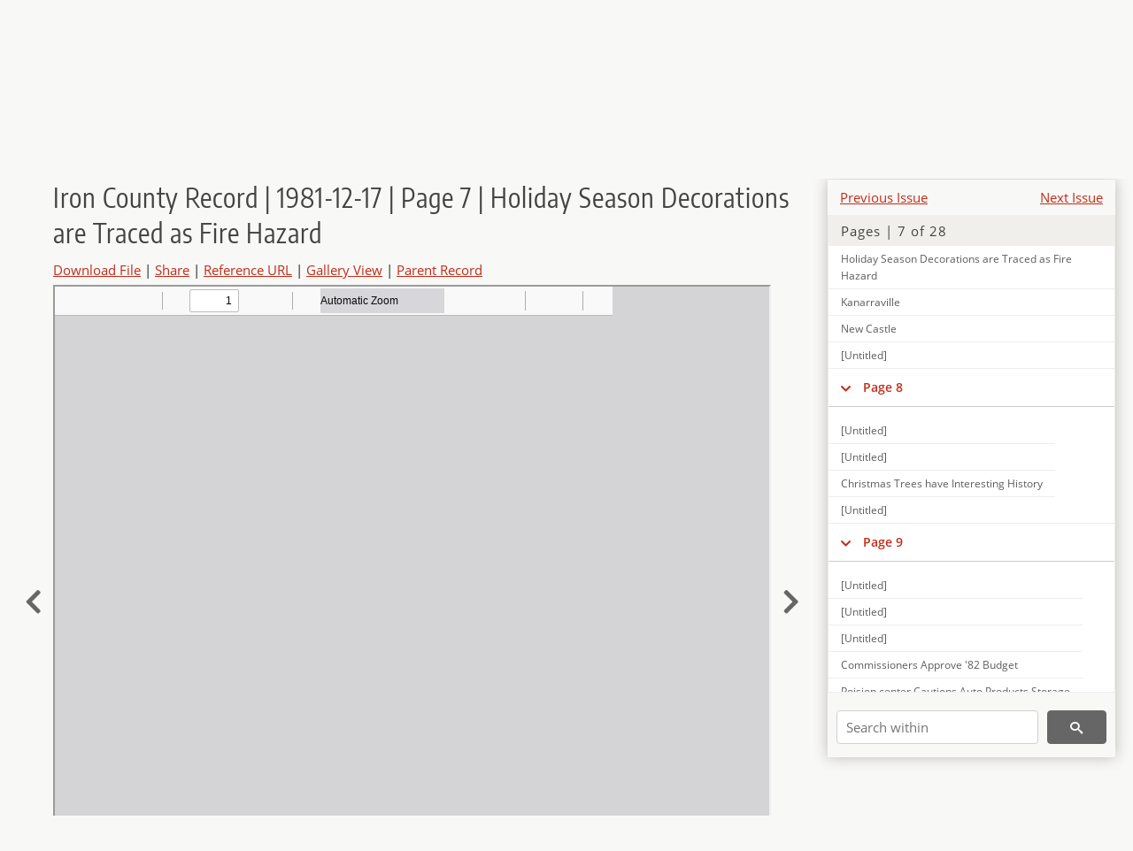

--- FILE ---
content_type: text/html; charset=UTF-8
request_url: https://newspapers.lib.utah.edu/details?id=22349987
body_size: 7953
content:
<!doctype html>
<html lang="en">
	<head>
		<meta charset="utf-8">
		<meta name="viewport" content="width=device-width, initial-scale=1, shrink-to-fit=no">
		<title>Iron County Record | 1981-12-17 | Page 7 | Holiday Season Decorations are Traced as Fire Hazard |  | Utah Digital Newspapers</title>
		<meta property="og:image" content="https://newspapers.lib.utah.edu/thumb?id=22349987" />
		<meta property="og:title" content="Iron County Record | 1981-12-17 | Page 7 | Holiday Season Decorations are Traced as Fire Hazard" />
		<meta property="og:type" content="article" />
		<meta property="og:url" content="https://newspapers.lib.utah.edu/details?id=22349987" />
		<link rel="shortcut icon" type="image/png" href="/favicon.png" />
		<link rel="stylesheet" type="text/css" href="/css/normalize.min.css?v=1">
		<link rel="stylesheet" type="text/css" href="/css/skeleton.min.css?v=1">
		<link rel="stylesheet" type="text/css" href="/css/icons.css?v=3">
		<link rel="stylesheet" type="text/css" href="/css/main.css?v=48">
		<link rel="stylesheet" type="text/css" href="/css/imagezoom.css?v=3">
		<link rel="stylesheet" type="text/css" href="/css/carousel.css?v=2">
		<link rel="stylesheet" type="text/css" href="/css/fonts.css?v=1">
		<link rel='stylesheet' type='text/css' href='/themes/udn/custom.css?v=1'>
<script src='/js/main.js?v=9'></script><script src='/js/details.js?v=1'></script>
		<script>
			var _paq = window._paq = window._paq || [];
			_paq.push(['setCustomDimension', 1, 'Iron County Record']);
			_paq.push(['setCustomDimension', 2, '22349987']);
			_paq.push(["setDocumentTitle", document.domain + "/" + document.title]);
			_paq.push(['setDownloadClasses', 'download']);
			_paq.push(['trackPageView']);
			_paq.push(['enableLinkTracking']);
			(function() {
				var u="https://analytics.lib.utah.edu/";
				_paq.push(['setTrackerUrl', u+'matomo.php']);
				_paq.push(['setSiteId', '30']);
				var d=document, g=d.createElement('script'), s=d.getElementsByTagName('script')[0];
				g.async=true; g.defer=true; g.src=u+'matomo.js'; s.parentNode.insertBefore(g,s);
			})();

		</script>
		<noscript><p><img src="https://analytics.lib.utah.edu/matomo.php?idsite=30&amp;rec=1" style="border:0;" alt=""/></p></noscript>
		<script>log_stat({record_id:"22349987",record_ie:"22349921",record_setname:"Iron County Record",record_title:"Iron County Record | 1981-12-17 | Page 7 | Holiday Season Decorations are Traced as Fire Hazard",record_creator:"",type:"1",});</script>
	</head>
	<body>
		<div class="header">
			<div class="nav">
				<div class="container-fluid">
					<ul class="main-nav">
<li><a href="/" >Home</a></li><li><a href="/browse" >Browse</a></li><li><a href="https://forms.lib.utah.edu/udn-contacts/" target="_blank">Contact Us</a></li><li><a href="https://lib.utah.edu/services/digital-library/index.php#tab7" target="_blank">Harmful Language Statement</a></li><li class="link_right"><a href="/login">Log in</a></li>					</ul>
				</div>
			</div>
		</div>
		<div class="main-header">
			<div class="container-fluid">
				<div>
<div class='collection-wrap'><a href='/' class='collection-logo'><img src='/themes/udn/title_black.svg?v=1' title='Utah Digital Newspapers' alt='Utah Digital Newspapers'/></a><span class='collection-name udn'><a class="title_link" href="/search?facet_paper=%22Iron+County+Record%22&facet_type=%22issue%22">Iron County Record</a></span></div>				</div>
			</div>
		</div>
		<form action="/search" id="form_search" method="GET">
		<script>
		var search_defaults = {
			page       : 1,
			gallery    : 0,
			embargoed  : 0,
			q          : "",
			sq         : "",
			year_start : "",
			year_end   : "",
			rows       : 25,
			sort       : "date_tdt asc,parent_i asc,page_i asc,article_title_t asc",
			fd         : "paper_t,date_tdt,page_i,article_title_t,type_t",
		};
		</script>
		<script src="/js/search.js?v=11"></script>
		<div class="main-search">
			<div class="container-fluid">
<div class='main-search-input'><input id='search_box' type='text' name='q' placeholder='Search' value=''/><input type='hidden' name='sq' value=''/><input type='hidden' name='fd' value='paper_t,date_tdt,page_i,article_title_t,type_t'/><input type='hidden' name='rows' value='25'/><input type='hidden' name='sort' value='date_tdt asc,parent_i asc,page_i asc,article_title_t asc'/><input type='hidden' name='page' value='1'/><input type='hidden' name='gallery' value='0'/><input type='hidden' name='embargoed' value='0'/><input type='hidden' name='year_start' value=''/><input type='hidden' name='year_end' value=''/><button type='submit' class='submit-btn' title='Search' onclick='return before_search()'><i class='icon-search'></i></button><span class='advanced_search'><a href='/search/advanced'>Advanced Search</a></span></div>			</div>
		</div>
		</form>
<div class='container-fluid'><div class='page record'><div id='contents'><div style='height: 40px'><div class='previous-issue'><a href='/details?id=22349730'>Previous Issue</a></div><div class='next-issue'><a href='/details?id=22350108'>Next Issue</a></div></div>
		<div class='panel panel-default contents-filter'>
			<h5 class='panel-title contents-header'>Pages | 7 of 28</h5>
			<div id='scroll-overflow'>
				<ul class='facet-values'>
	<li class='facet-label bigger'><a class='expand-icon' href='#' onclick="toggle_child(this, 'children_22349922'); return false;"><i class='icon-chevron-down'></i></a><a id='t_22349922' class='page-number' href='/details?id=22349922'>Page 1</a></li><li><div id='children_22349922'><ul><li><span class='facet-label indent'><a id='t_22349923' href='/details?id=22349923'>[Untitled]</a></span></li><li><span class='facet-label indent'><a id='t_22349924' href='/details?id=22349924'>[Untitled]</a></span></li><li><span class='facet-label indent'><a id='t_22349925' href='/details?id=22349925'>Small Crowd Attends Evening with Dickens</a></span></li><li><span class='facet-label indent'><a id='t_22349926' href='/details?id=22349926'>KGSU to Air Rigoletto</a></span></li><li><span class='facet-label indent'><a id='t_22349927' href='/details?id=22349927'>Ward Concert Slated</a></span></li><li><span class='facet-label indent'><a id='t_22349928' href='/details?id=22349928'>Chamber Hears PBL</a></span></li><li><span class='facet-label indent'><a id='t_22349929' href='/details?id=22349929'>[Untitled]</a></span></li></ul></div></li><li class='facet-label bigger'><a class='expand-icon' href='#' onclick="toggle_child(this, 'children_22349930'); return false;"><i class='icon-chevron-down'></i></a><a id='t_22349930' class='page-number' href='/details?id=22349930'>Page 2</a></li><li><div id='children_22349930'><ul><li><span class='facet-label indent'><a id='t_22349931' href='/details?id=22349931'>[Untitled]</a></span></li><li><span class='facet-label indent'><a id='t_22349932' href='/details?id=22349932'>[Untitled]</a></span></li><li><span class='facet-label indent'><a id='t_22349933' href='/details?id=22349933'>Dumping Causes Hazard to City</a></span></li><li><span class='facet-label indent'><a id='t_22349934' href='/details?id=22349934'>Sherratt Chosen as President</a></span></li><li><span class='facet-label indent'><a id='t_22349935' href='/details?id=22349935'>Board Approves Expenditure</a></span></li><li><span class='facet-label indent'><a id='t_22349936' href='/details?id=22349936'>No Dumping Household Refuse</a></span></li><li><span class='facet-label indent'><a id='t_22349937' href='/details?id=22349937'>Contest Winners to be Named</a></span></li><li><span class='facet-label indent'><a id='t_22349938' href='/details?id=22349938'>Food Prices Rise 4.4 Percent in Cedar</a></span></li><li><span class='facet-label indent'><a id='t_22349939' href='/details?id=22349939'>[Untitled]</a></span></li><li><span class='facet-label indent'><a id='t_22349940' href='/details?id=22349940'>[Untitled]</a></span></li></ul></div></li><li class='facet-label bigger'><a class='expand-icon' href='#' onclick="toggle_child(this, 'children_22349941'); return false;"><i class='icon-chevron-down'></i></a><a id='t_22349941' class='page-number' href='/details?id=22349941'>Page 3</a></li><li><div id='children_22349941'><ul><li><span class='facet-label indent'><a id='t_22349942' href='/details?id=22349942'>[Untitled]</a></span></li><li><span class='facet-label indent'><a id='t_22349943' href='/details?id=22349943'>Do you Really Want to be a Newspaper Reporter?</a></span></li><li><span class='facet-label indent'><a id='t_22349944' href='/details?id=22349944'>Record Tips Hat to Deserving, Hard Working Heroes: Teachers</a></span></li><li><span class='facet-label indent'><a id='t_22349945' href='/details?id=22349945'>One Time Ringer Sets Early Retirement Date</a></span></li><li><span class='facet-label indent'><a id='t_22349946' href='/details?id=22349946'>[Untitled]</a></span></li><li><span class='facet-label indent'><a id='t_22349947' href='/details?id=22349947'>[Untitled]</a></span></li><li><span class='facet-label indent'><a id='t_22349948' href='/details?id=22349948'>Letters to the Editor</a></span></li><li><span class='facet-label indent'><a id='t_22349949' href='/details?id=22349949'>[Untitled]</a></span></li><li><span class='facet-label indent'><a id='t_22349950' href='/details?id=22349950'>[Untitled]</a></span></li></ul></div></li><li class='facet-label bigger'><a class='expand-icon' href='#' onclick="toggle_child(this, 'children_22349951'); return false;"><i class='icon-chevron-down'></i></a><a id='t_22349951' class='page-number' href='/details?id=22349951'>Page 4</a></li><li><div id='children_22349951'><ul><li><span class='facet-label indent'><a id='t_22349952' href='/details?id=22349952'>[Untitled]</a></span></li><li><span class='facet-label indent'><a id='t_22349953' href='/details?id=22349953'>[Untitled]</a></span></li><li><span class='facet-label indent'><a id='t_22349954' href='/details?id=22349954'>School Board Denies Increase</a></span></li><li><span class='facet-label indent'><a id='t_22349955' href='/details?id=22349955'>Power Negotiations Scheduled to Continue</a></span></li><li><span class='facet-label indent'><a id='t_22349956' href='/details?id=22349956'>Outreach Class Slated</a></span></li><li><span class='facet-label indent'><a id='t_22349957' href='/details?id=22349957'>CHS Student Wins Trip to ;81 Holiday Bowl Game</a></span></li><li><span class='facet-label indent'><a id='t_22349958' href='/details?id=22349958'>Head-on Accident Claims Life of Cedar City Man</a></span></li><li><span class='facet-label indent'><a id='t_22349959' href='/details?id=22349959'>[Untitled]</a></span></li><li><span class='facet-label indent'><a id='t_22349960' href='/details?id=22349960'>Branch Office Set to Open</a></span></li><li><span class='facet-label indent'><a id='t_22349961' href='/details?id=22349961'>Iron County Marketplace</a></span></li></ul></div></li><li class='facet-label bigger'><a class='expand-icon' href='#' onclick="toggle_child(this, 'children_22349962'); return false;"><i class='icon-chevron-down'></i></a><a id='t_22349962' class='page-number' href='/details?id=22349962'>Page 5</a></li><li><div id='children_22349962'><ul><li><span class='facet-label indent'><a id='t_22349963' href='/details?id=22349963'>[Untitled]</a></span></li><li><span class='facet-label indent'><a id='t_22349964' href='/details?id=22349964'>[Untitled]</a></span></li><li><span class='facet-label indent'><a id='t_22349965' href='/details?id=22349965'>Drilling Results Kept Highly Confidental</a></span></li><li><span class='facet-label indent'><a id='t_22349966' href='/details?id=22349966'>Enrollment up for Elementary Classes</a></span></li><li><span class='facet-label indent'><a id='t_22349967' href='/details?id=22349967'>Chamber to Vote on New Board Members</a></span></li><li><span class='facet-label indent'><a id='t_22349968' href='/details?id=22349968'>Cedar High Debaters Place High in Tournament</a></span></li><li><span class='facet-label indent'><a id='t_22349969' href='/details?id=22349969'>Holiday Callers Get Cut Rates</a></span></li><li><span class='facet-label indent'><a id='t_22349970' href='/details?id=22349970'>Vets Evaluated</a></span></li><li><span class='facet-label indent'><a id='t_22349971' href='/details?id=22349971'>[Untitled]</a></span></li></ul></div></li><li class='facet-label bigger'><a class='expand-icon' href='#' onclick="toggle_child(this, 'children_22349972'); return false;"><i class='icon-chevron-down'></i></a><a id='t_22349972' class='page-number' href='/details?id=22349972'>Page 6</a></li><li><div id='children_22349972'><ul><li><span class='facet-label indent'><a id='t_22349973' href='/details?id=22349973'>[Untitled]</a></span></li><li><span class='facet-label indent'><a id='t_22349974' href='/details?id=22349974'>[Untitled]</a></span></li><li><span class='facet-label indent'><a id='t_22349975' href='/details?id=22349975'>Utahns Honored for Service</a></span></li><li><span class='facet-label indent'><a id='t_22349976' href='/details?id=22349976'>Condos to Replace Manor</a></span></li><li><span class='facet-label indent'><a id='t_22349977' href='/details?id=22349977'>Up&L to Offer Shares of Common Stock to Public</a></span></li><li><span class='facet-label indent'><a id='t_22349978' href='/details?id=22349978'>Start a Part-Time Job with Benefits</a></span></li></ul></div></li><li class='facet-label bigger'><a class='expand-icon' href='#' onclick="toggle_child(this, 'children_22349979'); return false;"><i class='icon-chevron-down'></i></a><a id='t_22349979' class='page-number' href='/details?id=22349979'>Page 7</a></li><li><div id='children_22349979'><ul><li><span class='facet-label indent'><a id='t_22349980' href='/details?id=22349980'>[Untitled]</a></span></li><li><span class='facet-label indent'><a id='t_22349981' href='/details?id=22349981'>Pride Awards Announced</a></span></li><li><span class='facet-label indent'><a id='t_22349982' href='/details?id=22349982'>Credit Brews Trouble</a></span></li><li><span class='facet-label indent'><a id='t_22349983' href='/details?id=22349983'>Geology Professor Attends Plate Tectonics Conference</a></span></li><li><span class='facet-label indent'><a id='t_22349984' href='/details?id=22349984'>CHS Family Living Classes Conclude</a></span></li><li><span class='facet-label indent'><a id='t_22349985' href='/details?id=22349985'>Faith Restored</a></span></li><li><span class='facet-label indent'><a id='t_22349986' href='/details?id=22349986'>Bill Set to Remove Obstacles</a></span></li><li><span class='facet-label indent'><a id='t_22349987' href='/details?id=22349987'>Holiday Season Decorations are Traced as Fire Hazard</a></span></li><li><span class='facet-label indent'><a id='t_22349988' href='/details?id=22349988'>Kanarraville</a></span></li><li><span class='facet-label indent'><a id='t_22349989' href='/details?id=22349989'>New Castle</a></span></li><li><span class='facet-label indent'><a id='t_22349990' href='/details?id=22349990'>[Untitled]</a></span></li></ul></div></li><li class='facet-label bigger'><a class='expand-icon' href='#' onclick="toggle_child(this, 'children_22349991'); return false;"><i class='icon-chevron-down'></i></a><a id='t_22349991' class='page-number' href='/details?id=22349991'>Page 8</a></li><li><div id='children_22349991'><ul><li><span class='facet-label indent'><a id='t_22349992' href='/details?id=22349992'>[Untitled]</a></span></li><li><span class='facet-label indent'><a id='t_22349993' href='/details?id=22349993'>[Untitled]</a></span></li><li><span class='facet-label indent'><a id='t_22349994' href='/details?id=22349994'>Christmas Trees have Interesting History</a></span></li><li><span class='facet-label indent'><a id='t_22349995' href='/details?id=22349995'>[Untitled]</a></span></li></ul></div></li><li class='facet-label bigger'><a class='expand-icon' href='#' onclick="toggle_child(this, 'children_22349996'); return false;"><i class='icon-chevron-down'></i></a><a id='t_22349996' class='page-number' href='/details?id=22349996'>Page 9</a></li><li><div id='children_22349996'><ul><li><span class='facet-label indent'><a id='t_22349997' href='/details?id=22349997'>[Untitled]</a></span></li><li><span class='facet-label indent'><a id='t_22349998' href='/details?id=22349998'>[Untitled]</a></span></li><li><span class='facet-label indent'><a id='t_22349999' href='/details?id=22349999'>[Untitled]</a></span></li><li><span class='facet-label indent'><a id='t_22350000' href='/details?id=22350000'>Commissioners Approve '82 Budget</a></span></li><li><span class='facet-label indent'><a id='t_22350001' href='/details?id=22350001'>Poision center Cautions Auto Products Storage</a></span></li><li><span class='facet-label indent'><a id='t_22350002' href='/details?id=22350002'>Extension Upholstery Class Set</a></span></li><li><span class='facet-label indent'><a id='t_22350003' href='/details?id=22350003'>Park Questions Answered</a></span></li><li><span class='facet-label indent'><a id='t_22350004' href='/details?id=22350004'>Retailers Want to Reduce Shoplifting</a></span></li></ul></div></li><li class='facet-label bigger'><a class='expand-icon' href='#' onclick="toggle_child(this, 'children_22350005'); return false;"><i class='icon-chevron-down'></i></a><a id='t_22350005' class='page-number' href='/details?id=22350005'>Page 10</a></li><li><div id='children_22350005'><ul><li><span class='facet-label indent'><a id='t_22350006' href='/details?id=22350006'>[Untitled]</a></span></li><li><span class='facet-label indent'><a id='t_22350007' href='/details?id=22350007'>[Untitled]</a></span></li><li><span class='facet-label indent'><a id='t_22350008' href='/details?id=22350008'>Beavers Defeat Rams 53-42</a></span></li><li><span class='facet-label indent'><a id='t_22350009' href='/details?id=22350009'>Tigers Lose Two in Region Play</a></span></li><li><span class='facet-label indent'><a id='t_22350010' href='/details?id=22350010'>'Birds Surprise Tough USF Team</a></span></li><li><span class='facet-label indent'><a id='t_22350011' href='/details?id=22350011'>CHS Gives Jekyll and Hyde Act at Boulder</a></span></li></ul></div></li><li class='facet-label bigger'><a class='expand-icon' href='#' onclick="toggle_child(this, 'children_22350012'); return false;"><i class='icon-chevron-down'></i></a><a id='t_22350012' class='page-number' href='/details?id=22350012'>Page 11</a></li><li><div id='children_22350012'><ul><li><span class='facet-label indent'><a id='t_22350013' href='/details?id=22350013'>[Untitled]</a></span></li><li><span class='facet-label indent'><a id='t_22350014' href='/details?id=22350014'>[Untitled]</a></span></li><li><span class='facet-label indent'><a id='t_22350015' href='/details?id=22350015'>SU 'Birds Looking at Classic Tradition</a></span></li><li><span class='facet-label indent'><a id='t_22350016' href='/details?id=22350016'>13-Fight Card Provides Fun, Raises Elks Christmas Fund</a></span></li><li><span class='facet-label indent'><a id='t_22350017' href='/details?id=22350017'>MHS 'Looking Good' but Loses Match</a></span></li><li><span class='facet-label indent'><a id='t_22350018' href='/details?id=22350018'>Redmen Girls Lose Three Contests</a></span></li></ul></div></li><li class='facet-label bigger'><a class='expand-icon' href='#' onclick="toggle_child(this, 'children_22350019'); return false;"><i class='icon-chevron-down'></i></a><a id='t_22350019' class='page-number' href='/details?id=22350019'>Page 12</a></li><li><div id='children_22350019'><ul><li><span class='facet-label indent'><a id='t_22350020' href='/details?id=22350020'>[Untitled]</a></span></li><li><span class='facet-label indent'><a id='t_22350021' href='/details?id=22350021'>[Untitled]</a></span></li><li><span class='facet-label indent'><a id='t_22350022' href='/details?id=22350022'>CHS Matmen Beat 7 Teams</a></span></li><li><span class='facet-label indent'><a id='t_22350023' href='/details?id=22350023'>Redmen Juniors Take Tournaments</a></span></li><li><span class='facet-label indent'><a id='t_22350024' href='/details?id=22350024'>[Untitled]</a></span></li><li><span class='facet-label indent'><a id='t_22350025' href='/details?id=22350025'>B-Ball Tourney Planned</a></span></li></ul></div></li><li class='facet-label bigger'><a class='expand-icon' href='#' onclick="toggle_child(this, 'children_22350026'); return false;"><i class='icon-chevron-down'></i></a><a id='t_22350026' class='page-number' href='/details?id=22350026'>Page 13</a></li><li><div id='children_22350026'><ul><li><span class='facet-label indent'><a id='t_22350027' href='/details?id=22350027'>[Untitled]</a></span></li><li><span class='facet-label indent'><a id='t_22350028' href='/details?id=22350028'>[Untitled]</a></span></li><li><span class='facet-label indent'><a id='t_22350029' href='/details?id=22350029'>SUSC Squad Performs</a></span></li><li><span class='facet-label indent'><a id='t_22350030' href='/details?id=22350030'>Eagles Migrate to Utah Canyons</a></span></li></ul></div></li><li class='facet-label bigger'><a class='expand-icon' href='#' onclick="toggle_child(this, 'children_22350031'); return false;"><i class='icon-chevron-down'></i></a><a id='t_22350031' class='page-number' href='/details?id=22350031'>Page 14</a></li><li><div id='children_22350031'><ul><li><span class='facet-label indent'><a id='t_22350032' href='/details?id=22350032'>[Untitled]</a></span></li><li><span class='facet-label indent'><a id='t_22350033' href='/details?id=22350033'>[Untitled]</a></span></li><li><span class='facet-label indent'><a id='t_22350034' href='/details?id=22350034'>Students Decorate Hospital</a></span></li><li><span class='facet-label indent'><a id='t_22350035' href='/details?id=22350035'>Lady Lions Sponsor Youth Party</a></span></li><li><span class='facet-label indent'><a id='t_22350036' href='/details?id=22350036'>Bands to Present Concert</a></span></li><li><span class='facet-label indent'><a id='t_22350037' href='/details?id=22350037'>Choral Concert Scheduled</a></span></li><li><span class='facet-label indent'><a id='t_22350038' href='/details?id=22350038'>Couple Honored on Anniversary</a></span></li><li><span class='facet-label indent'><a id='t_22350039' href='/details?id=22350039'>Masters Program to be Offered in Jan</a></span></li><li><span class='facet-label indent'><a id='t_22350040' href='/details?id=22350040'>Frehner Receives Award</a></span></li><li><span class='facet-label indent'><a id='t_22350041' href='/details?id=22350041'>Leigh Receives Mission Call</a></span></li></ul></div></li><li class='facet-label bigger'><a class='expand-icon' href='#' onclick="toggle_child(this, 'children_22350042'); return false;"><i class='icon-chevron-down'></i></a><a id='t_22350042' class='page-number' href='/details?id=22350042'>Page 15</a></li><li><div id='children_22350042'><ul><li><span class='facet-label indent'><a id='t_22350043' href='/details?id=22350043'>[Untitled]</a></span></li><li><span class='facet-label indent'><a id='t_22350044' href='/details?id=22350044'>[Untitled]</a></span></li><li><span class='facet-label indent'><a id='t_22350045' href='/details?id=22350045'>Thomas Lee Anzalone Jr</a></span></li><li><span class='facet-label indent'><a id='t_22350046' href='/details?id=22350046'>Clayton D. Sampson</a></span></li><li><span class='facet-label indent'><a id='t_22350047' href='/details?id=22350047'>Robert Ross Dotson</a></span></li><li><span class='facet-label indent'><a id='t_22350048' href='/details?id=22350048'>Robert Gordon Knell</a></span></li><li><span class='facet-label indent'><a id='t_22350049' href='/details?id=22350049'>Lareta Pendleton</a></span></li><li><span class='facet-label indent'><a id='t_22350050' href='/details?id=22350050'>Cradle News</a></span></li><li><span class='facet-label indent'><a id='t_22350051' href='/details?id=22350051'>SU Student Exhibits Art Work</a></span></li><li><span class='facet-label indent'><a id='t_22350052' href='/details?id=22350052'>[Untitled]</a></span></li></ul></div></li><li class='facet-label bigger'><a class='expand-icon' href='#' onclick="toggle_child(this, 'children_22350053'); return false;"><i class='icon-chevron-down'></i></a><a id='t_22350053' class='page-number' href='/details?id=22350053'>Page 16</a></li><li><div id='children_22350053'><ul><li><span class='facet-label indent'><a id='t_22350054' href='/details?id=22350054'>[Untitled]</a></span></li><li><span class='facet-label indent'><a id='t_22350055' href='/details?id=22350055'>[Untitled]</a></span></li><li><span class='facet-label indent'><a id='t_22350056' href='/details?id=22350056'>Tax Deductions due Families</a></span></li><li><span class='facet-label indent'><a id='t_22350057' href='/details?id=22350057'>What's New at the Library ?</a></span></li></ul></div></li><li class='facet-label bigger'><a class='expand-icon' href='#' onclick="toggle_child(this, 'children_22350058'); return false;"><i class='icon-chevron-down'></i></a><a id='t_22350058' class='page-number' href='/details?id=22350058'>Page 17</a></li><li><div id='children_22350058'><ul><li><span class='facet-label indent'><a id='t_22350059' href='/details?id=22350059'>[Untitled]</a></span></li><li><span class='facet-label indent'><a id='t_22350060' href='/details?id=22350060'>[Untitled]</a></span></li></ul></div></li><li class='facet-label bigger'><a class='expand-icon' href='#' onclick="toggle_child(this, 'children_22350061'); return false;"><i class='icon-chevron-down'></i></a><a id='t_22350061' class='page-number' href='/details?id=22350061'>Page 18</a></li><li><div id='children_22350061'><ul><li><span class='facet-label indent'><a id='t_22350062' href='/details?id=22350062'>[Untitled]</a></span></li><li><span class='facet-label indent'><a id='t_22350063' href='/details?id=22350063'>[Untitled]</a></span></li><li><span class='facet-label indent'><a id='t_22350064' href='/details?id=22350064'>Notice of Public Hearing</a></span></li><li><span class='facet-label indent'><a id='t_22350065' href='/details?id=22350065'>Public Notice</a></span></li><li><span class='facet-label indent'><a id='t_22350066' href='/details?id=22350066'>Notice to Water Users</a></span></li><li><span class='facet-label indent'><a id='t_22350067' href='/details?id=22350067'>[Untitled]</a></span></li></ul></div></li><li class='facet-label bigger'><a class='expand-icon' href='#' onclick="toggle_child(this, 'children_22350068'); return false;"><i class='icon-chevron-down'></i></a><a id='t_22350068' class='page-number' href='/details?id=22350068'>Page 19</a></li><li><div id='children_22350068'><ul><li><span class='facet-label indent'><a id='t_22350069' href='/details?id=22350069'>[Untitled]</a></span></li><li><span class='facet-label indent'><a id='t_22350070' href='/details?id=22350070'>[Untitled]</a></span></li><li><span class='facet-label indent'><a id='t_22350071' href='/details?id=22350071'>Notice</a></span></li><li><span class='facet-label indent'><a id='t_22350072' href='/details?id=22350072'>Notice to Water Users</a></span></li><li><span class='facet-label indent'><a id='t_22350073' href='/details?id=22350073'>Notice to Creditors</a></span></li><li><span class='facet-label indent'><a id='t_22350074' href='/details?id=22350074'>[Untitled]</a></span></li><li><span class='facet-label indent'><a id='t_22350075' href='/details?id=22350075'>Notice Coal Creek</a></span></li></ul></div></li><li class='facet-label bigger'><a class='expand-icon' href='#' onclick="toggle_child(this, 'children_22350076'); return false;"><i class='icon-chevron-down'></i></a><a id='t_22350076' class='page-number' href='/details?id=22350076'>Page 20</a></li><li><div id='children_22350076'><ul><li><span class='facet-label indent'><a id='t_22350077' href='/details?id=22350077'>[Untitled]</a></span></li><li><span class='facet-label indent'><a id='t_22350078' href='/details?id=22350078'>[Untitled]</a></span></li></ul></div></li><li class='facet-label bigger'><a class='expand-icon' href='#' onclick="toggle_child(this, 'children_22350079'); return false;"><i class='icon-chevron-down'></i></a><a id='t_22350079' class='page-number' href='/details?id=22350079'>Page 21</a></li><li><div id='children_22350079'><ul><li><span class='facet-label indent'><a id='t_22350080' href='/details?id=22350080'>[Untitled]</a></span></li><li><span class='facet-label indent'><a id='t_22350081' href='/details?id=22350081'>[Untitled]</a></span></li></ul></div></li><li class='facet-label bigger'><a class='expand-icon' href='#' onclick="toggle_child(this, 'children_22350082'); return false;"><i class='icon-chevron-down'></i></a><a id='t_22350082' class='page-number' href='/details?id=22350082'>Page 22</a></li><li><div id='children_22350082'><ul><li><span class='facet-label indent'><a id='t_22350083' href='/details?id=22350083'>[Untitled]</a></span></li><li><span class='facet-label indent'><a id='t_22350084' href='/details?id=22350084'>[Untitled]</a></span></li></ul></div></li><li class='facet-label bigger'><a class='expand-icon' href='#' onclick="toggle_child(this, 'children_22350085'); return false;"><i class='icon-chevron-down'></i></a><a id='t_22350085' class='page-number' href='/details?id=22350085'>Page 23</a></li><li><div id='children_22350085'><ul><li><span class='facet-label indent'><a id='t_22350086' href='/details?id=22350086'>[Untitled]</a></span></li><li><span class='facet-label indent'><a id='t_22350087' href='/details?id=22350087'>[Untitled]</a></span></li><li><span class='facet-label indent'><a id='t_22350088' href='/details?id=22350088'>[Untitled]</a></span></li></ul></div></li><li class='facet-label bigger'><a class='expand-icon' href='#' onclick="toggle_child(this, 'children_22350089'); return false;"><i class='icon-chevron-down'></i></a><a id='t_22350089' class='page-number' href='/details?id=22350089'>Page 24</a></li><li><div id='children_22350089'><ul><li><span class='facet-label indent'><a id='t_22350090' href='/details?id=22350090'>[Untitled]</a></span></li><li><span class='facet-label indent'><a id='t_22350091' href='/details?id=22350091'>[Untitled]</a></span></li><li><span class='facet-label indent'><a id='t_22350092' href='/details?id=22350092'>[Untitled]</a></span></li></ul></div></li><li class='facet-label bigger'><a class='expand-icon' href='#' onclick="toggle_child(this, 'children_22350093'); return false;"><i class='icon-chevron-down'></i></a><a id='t_22350093' class='page-number' href='/details?id=22350093'>Page 25</a></li><li><div id='children_22350093'><ul><li><span class='facet-label indent'><a id='t_22350094' href='/details?id=22350094'>[Untitled]</a></span></li><li><span class='facet-label indent'><a id='t_22350095' href='/details?id=22350095'>[Untitled]</a></span></li><li><span class='facet-label indent'><a id='t_22350096' href='/details?id=22350096'>[Untitled]</a></span></li></ul></div></li><li class='facet-label bigger'><a class='expand-icon' href='#' onclick="toggle_child(this, 'children_22350097'); return false;"><i class='icon-chevron-down'></i></a><a id='t_22350097' class='page-number' href='/details?id=22350097'>Page 26</a></li><li><div id='children_22350097'><ul><li><span class='facet-label indent'><a id='t_22350098' href='/details?id=22350098'>[Untitled]</a></span></li><li><span class='facet-label indent'><a id='t_22350099' href='/details?id=22350099'>[Untitled]</a></span></li><li><span class='facet-label indent'><a id='t_22350100' href='/details?id=22350100'>Through Channels</a></span></li></ul></div></li><li class='facet-label bigger'><a class='expand-icon' href='#' onclick="toggle_child(this, 'children_22350101'); return false;"><i class='icon-chevron-down'></i></a><a id='t_22350101' class='page-number' href='/details?id=22350101'>Page 27</a></li><li><div id='children_22350101'><ul><li><span class='facet-label indent'><a id='t_22350102' href='/details?id=22350102'>[Untitled]</a></span></li><li><span class='facet-label indent'><a id='t_22350103' href='/details?id=22350103'>[Untitled]</a></span></li><li><span class='facet-label indent'><a id='t_22350104' href='/details?id=22350104'>[Untitled]</a></span></li></ul></div></li><li class='facet-label bigger'><a class='expand-icon' href='#' onclick="toggle_child(this, 'children_22350105'); return false;"><i class='icon-chevron-down'></i></a><a id='t_22350105' class='page-number' href='/details?id=22350105'>Page 28</a></li><li><div id='children_22350105'><ul><li><span class='facet-label indent'><a id='t_22350106' href='/details?id=22350106'>[Untitled]</a></span></li><li><span class='facet-label indent'><a id='t_22350107' href='/details?id=22350107'>[Untitled]</a></span></li></ul></div></li>
				</ul>
			</div>
		</div>
	
		<form action='/search' method='GET'>
			<input type='text' name='q' placeholder='Search within' value=''/>
			<input type='hidden' name='parent_i' value='22349921'/>
			
			<button type='submit' class='submit-btn' title='Search'><i class='icon-search'></i></button>
		</form>
	</div><h4 id='title'>Iron County Record | 1981-12-17 | Page 7 | Holiday Season Decorations are Traced as Fire Hazard</h4><div class='links_container'><a href="/file?id=22349987" id="download" class="download" title="Download - 191.33K">Download File</a> | <a id='share' title='Share' onclick="return toggle('icon_links');">Share</a> | <a class='ref' href='#' title='Reference URL' onclick="toggle('permalink'); document.getElementById('permalink_url').select(); return false;">Reference URL</a> | <a href='/search?facet_type=%22page%22&gallery=1&rows=200&parent_i=22349921#g0' title='Gallery View' target='_blank'>Gallery View</a> | <a href='/details?id=22349921' title='Parent Record'>Parent Record</a><div id='icon_links'><div style='display:inline'><a href='https://www.facebook.com/sharer/sharer.php?u=https%3A%2F%2Fnewspapers.lib.utah.edu%2Fark%3A%2F87278%2Fs6s497t3%2F22349987' onclick="window.open(this.href, 'icons_window','left=30,top=30,width=900,height=600,toolbar=0,resizable=1'); return false;"><img class='social_icon' title='Facebook' alt='Facebook' src='/img/facebook.png'/></a></div><div style='display:inline'><a href='https://bsky.app/intent/compose?text=https%3A%2F%2Fnewspapers.lib.utah.edu%2Fark%3A%2F87278%2Fs6s497t3%2F22349987' onclick="window.open(this.href, 'icons_window','left=30,top=30,width=900,height=600,toolbar=0,resizable=1'); return false;"><img class='social_icon' title='Bluesky' alt='Bluesky' src='/img/bsky.png'/></a></div><div style='display:inline'><a href='http://www.reddit.com/submit?url=https%3A%2F%2Fnewspapers.lib.utah.edu%2Fark%3A%2F87278%2Fs6s497t3%2F22349987' onclick="window.open(this.href, 'icons_window','left=30,top=30,width=900,height=600,toolbar=0,resizable=1'); return false;"><img class='social_icon' title='Reddit' alt='Reddit' src='/img/reddit.png'/></a></div></div><div id='permalink'><input id='permalink_url' type='text' readonly='readonly' value='https://newspapers.lib.utah.edu/ark:/87278/s6s497t3/22349987'></div></div><div style='display: table; position: relative; left: -32px'><div class='record_nav left'><a href="/details?id=22349986"><i class="icon-chevron-left larger"></i></a></div><div style='display: table-cell; width: 100%'><iframe src='/pdfjs-4.0.379/web/viewer.html?file=/udn_files/c5/f6/c5f625e83763502895372f031a505ca67dcdab45.pdf' style='width:100%' height='700' allowfullscreen='true'></iframe></div><div class='record_nav' style='padding-left: 17px;  '><a href="/details?id=22349988"><i class="icon-chevron-right larger"></i></a></div></div><div id='test'><table class='table table-bordered'>
		<tr>
			<td>Type</td>
			<td class='edit_22349921' data-field='type_t' data-edit='issue'>issue</td>
		</tr>
	
		<tr>
			<td>Date</td>
			<td  data-field='date_tdt' data-edit='1981-12-17T00:00:00Z'>1981-12-17</td>
		</tr>
	
		<tr>
			<td>Paper</td>
			<td class='edit_22349921' data-field='paper_t' data-edit='Iron County Record'>Iron County Record</td>
		</tr>
	
		<tr>
			<td>Language</td>
			<td class='edit_22349921' data-field='language_t' data-edit='eng'>eng</td>
		</tr>
	
		<tr>
			<td>City</td>
			<td class='edit_22349921' data-field='city_t' data-edit='Cedar City'>Cedar City</td>
		</tr>
	
		<tr>
			<td>County</td>
			<td class='edit_22349921' data-field='county_t' data-edit='Iron'>Iron</td>
		</tr>
	
		<tr>
			<td>Rights</td>
			<td class='edit_22349921' data-field='rights_t' data-edit='In Copyright (InC)'>In Copyright (InC)</td>
		</tr>
	
		<tr>
			<td>Rights&nbsp;Holder</td>
			<td class='edit_22349921' data-field='rights_holder_t' data-edit='The Spectrum &amp; Daily News, a division of Gannett Company, Inc., St. George, Utah'>The Spectrum &amp; Daily News, a division of Gannett Company, Inc., St. George, Utah</td>
		</tr>
	
		<tr>
			<td>Publisher</td>
			<td class='edit_22349921' data-field='publisher_t' data-edit='Digitized by J. Willard Marriott Library, University of Utah'>Digitized by J. Willard Marriott Library, University of Utah</td>
		</tr>
	
		<tr>
			<td>ARK</td>
			<td  data-field='ark_t' data-edit='ark:/87278/s6s497t3'><a href='/ark:/87278/s6s497t3'>ark:/87278/s6s497t3</a></td>
		</tr>
	
	<tr>
		<td>Reference&nbsp;URL</td>
		<td><a href='https://newspapers.lib.utah.edu/ark:/87278/s6s497t3'>https://newspapers.lib.utah.edu/ark:/87278/s6s497t3</a></td>
	</tr>
</table><h4>Page Metadata</h4><table class='table table-bordered'>
		<tr>
			<td>Article&nbsp;Title</td>
			<td class='edit_22349987' data-field='article_title_t' data-edit='Holiday Season Decorations are Traced as Fire Hazard'>Holiday Season Decorations are Traced as Fire Hazard</td>
		</tr>
	
		<tr>
			<td>Type</td>
			<td class='edit_22349987' data-field='type_t' data-edit='article'>article</td>
		</tr>
	
		<tr>
			<td>Date</td>
			<td  data-field='date_tdt' data-edit='1981-12-17T00:00:00Z'>1981-12-17</td>
		</tr>
	
		<tr>
			<td>Paper</td>
			<td class='edit_22349987' data-field='paper_t' data-edit='Iron County Record'>Iron County Record</td>
		</tr>
	
		<tr>
			<td>Language</td>
			<td class='edit_22349987' data-field='language_t' data-edit='eng'>eng</td>
		</tr>
	
		<tr>
			<td>City</td>
			<td class='edit_22349987' data-field='city_t' data-edit='Cedar City'>Cedar City</td>
		</tr>
	
		<tr>
			<td>County</td>
			<td class='edit_22349987' data-field='county_t' data-edit='Iron'>Iron</td>
		</tr>
	
		<tr>
			<td>Page</td>
			<td  data-field='page_i' data-edit='7'>7</td>
		</tr>
	
	<tr>
		<td>Reference&nbsp;URL</td>
		<td><a href='https://newspapers.lib.utah.edu/ark:/87278/s6s497t3/22349987'>https://newspapers.lib.utah.edu/ark:/87278/s6s497t3/22349987</a></td>
	</tr>
</table></div></div></div><script>var viewer = null;document.addEventListener('DOMContentLoaded', function() {
			let go_back = document.getElementById('go_back');
			if(go_back && history.length <= 1)
				go_back.style.display = 'none';
		
				let download_node = document.getElementById('download');
				if(download_node) {
					download_node.addEventListener('click', function() {
						log_stat({type:'3',record_ie:'22349921',record_id:'22349987'}, false);
					});
				}
			
			// Scroll to item in contents box
			let scroll_box = document.getElementById('scroll-overflow');
			let child_item = document.getElementById('t_22349987');
			if(scroll_box && child_item)
				scroll_box.scrollTop = child_item.offsetTop - scroll_box.offsetTop + scroll_box.scrollTop;

			let record_video = document.getElementById('record_video');
			let rebuild_button = document.getElementById('rebuild_button_22349987');
			if(record_video && rebuild_button) {
				let rebuild_text = 'set video thumbnail (';
				rebuild_button.value = rebuild_text + '00:00:00)';

				record_video.addEventListener('timeupdate', function(event) {
					rebuild_button.dataset.time = record_video.currentTime;

					var date = new Date(record_video.currentTime * 1000);
					time_value = date.toISOString().substr(11, 8);
					rebuild_button.value = rebuild_text + time_value + ')';
				});
			}
		
				let contents = document.getElementById('title');
				contents.scrollIntoView();
			});</script><footer>
	<div class="container">
		<div class="row">
			<div class="twelve columns"><img src="/img/footer_logo_uu.png" title="J. Willard Marriott Digital Library" alt="J. Willard Marriott Digital Library"></div>
		</div>
		<div class="row footer-4-col">
			<div class="three columns">
				<p><a href="https://lib.utah.edu">J. Willard Marriott Library</a></p>
				<p class="address"><a href="https://goo.gl/maps/JeLmHFGW5Te2xVrR9"> 295 S 1500 E <br>SLC UT 84112-0860 </a></p>
				<p><a href="https://forms.lib.utah.edu/dl-feedback"><i class="icon-envelope"></i> Contact Us </a></p>
				<p><i class="icon-phone"></i> 801.581.8558</p>
				<p>FAX: 801.585.3464</p>
			</div>
			<div class="three columns">
				<h6>J. Willard Marriott Library</h6>
				<ul>
					<li><a href="https://lib.utah.edu/services/digital-library/">Digital Library Services</a></li>
					<li><a href="https://lib.utah.edu/collections/special-collections/">Special Collections</a></li>
					<li><a href="https://lib.utah.edu/research/copyright.php">Copyright Resources</a></li>
														</ul>
			</div>
			<div class="three columns">
				<h6>University of Utah Digital Projects</h6>
				<ul>
					<li><a href="https://collections.lib.utah.edu">Marriott Digital Library</a></li>
					<li><a href="https://newspapers.lib.utah.edu">Utah Digital Newspapers</a></li>
					<li><a href="https://exhibits.lib.utah.edu/s/home/page/home">Digital Exhibits</a></li>
					<li><a href="https://github.com/marriott-library/collections-as-data">Collections as Data</a></li>
					<li><a href="https://newsletter.lib.utah.edu/digital-library-news">Digital Library News</a></li>
					<li><a href="https://lib.utah.edu/digital-scholarship/">USpace Institutional Repository</a></li>
					<li><a href="https://hive.utah.edu">Hive Data Repository</a></li>
				</ul>
			</div>
			<div class="three columns">
				<h6>Related Digital Library Sites</h6>
				<ul>
					<li><a href="https://lib.utah.edu/services/digital-library/#tab5">Partner Institutions</a></li>
					<li><a href="https://mwdl.org">Mountain West Digital Library</a></li>
					<li><a href="https://dp.la">Digital Public Library of America</a></li>
				</ul>
			</div>
		</div>
		<div class="row sub-footer">
			<div class="four columns">
				<p>Copyright © J. Willard Marriott Library. All rights reserved.</p>
			</div>
			<div class="eight columns">
				<ul class="nav justify-content-end">
				<li class="nav-item"><a class="nav-link" href="http://www.utah.edu/privacy">Privacy</a>/</li>
				<li class="nav-item"><a class="nav-link" href="https://www.utah.edu/nondiscrimination/">Nondiscrimination &amp; Accessibility</a>/</li>
				<li class="nav-item"><a class="nav-link" href="https://safeu.utah.edu/">Safe U</a>/</li>
				<li class="nav-item"><a class="nav-link" href="http://www.utah.edu/disclaimer">Disclaimer</a>/</li>
				<li class="nav-item"><a class="nav-link" href="https://lib.utah.edu/info/policies.php">Policies</a></li>
				</ul>
			</div>
		</div>
	</div>
</footer>
	</body>
</html>
